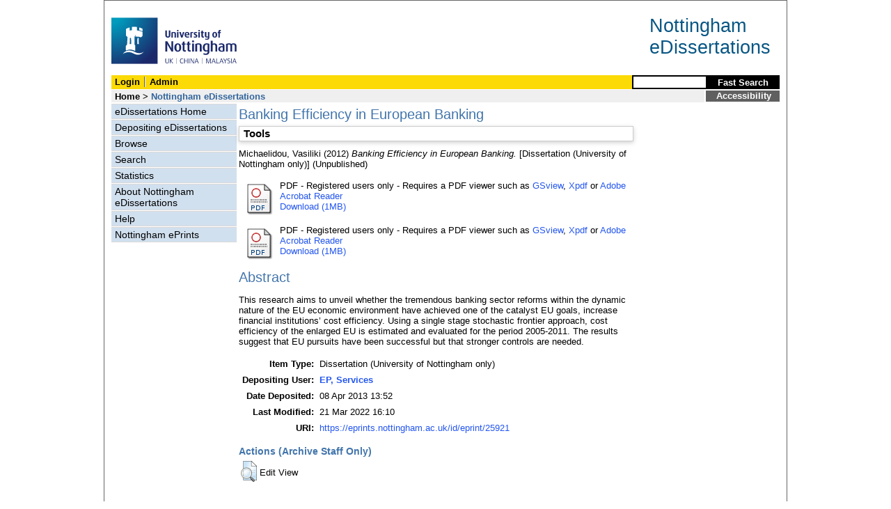

--- FILE ---
content_type: text/html; charset=utf-8
request_url: https://eprints.nottingham.ac.uk/25921/
body_size: 26715
content:
<!DOCTYPE html>
<html xmlns="http://www.w3.org/1999/xhtml">
  <head>
    <title> Banking Efficiency in European Banking  - Nottingham ePrints</title>
<!-- force IE not to use compatibility mode -->
<meta http-equiv="X-UA-Compatible" content="IE=edge" />
    <meta http-equiv="Content-Type" content="text/html; charset=utf-8" />
    <meta name="description" content="" />
    <meta name="robots" content="none" />
    <script src="https://eprints.nottingham.ac.uk/javascript/auto.js" type="text/javascript"><!-- nope --></script>
    <style type="text/css" media="screen">@import url(https://eprints.nottingham.ac.uk/style/auto.css);</style>
    <style type="text/css" media="print">@import url(https://eprints.nottingham.ac.uk/style/print.css);</style>
    <link href="/style/master_interface.css" type="text/css" rel="stylesheet" id="sctInternalStyle" />
    <link href="/style/custom_interface.css" type="text/css" rel="stylesheet" id="sctInternalStyle" />
    <link href="/style/content-layout.css" type="text/css" rel="stylesheet" id="sctInternalStyle" />
    <link href="/style/print.css" type="text/css" rel="stylesheet" media="print" id="sctInternalStyle" />
    <style type="text/css" media="screen">@import url(https://eprints.nottingham.ac.uk/style/sherpa-screen.css);</style>
    <style type="text/css" media="print">@import url(https://eprints.nottingham.ac.uk/style/sherpa-print.css);</style>
    <link rel="icon" href="/images/favicon.ico" type="image/x-icon" />
    <link rel="shortcut icon" href="/images//favicon.ico" type="image/x-icon" />
    <link rel="Top" href="https://eprints.nottingham.ac.uk/" />
    <link rel="Search" href="https://eprints.nottingham.ac.uk/cgi/search" />
    <meta name="eprints.eprintid" content="25921" />
<meta name="eprints.rev_number" content="184" />
<meta name="eprints.userid" content="6128" />
<meta name="eprints.dir" content="disk0/00/02/59/21" />
<meta name="eprints.datestamp" content="2013-04-08 13:52:20" />
<meta name="eprints.lastmod" content="2022-03-21 16:10:29" />
<meta name="eprints.status_changed" content="2013-04-08 13:52:20" />
<meta name="eprints.type" content="edissertation" />
<meta name="eprints.metadata_visibility" content="show" />
<meta name="eprints.creators_name" content="Michaelidou, Vasiliki" />
<meta name="eprints.title" content="Banking Efficiency in European Banking" />
<meta name="eprints.ispublished" content="unpub" />
<meta name="eprints.abstract" content="This research aims to unveil whether the tremendous banking sector reforms within the dynamic nature of the EU economic environment have achieved one of the catalyst EU goals, increase financial institutions’ cost efficiency. Using a single stage stochastic frontier approach, cost efficiency of the enlarged EU is estimated and evaluated for the period 2005-2011. The results suggest that EU pursuits have been successful but that stronger controls are needed." />
<meta name="eprints.date" content="2012-09-20" />
<meta name="eprints.date_type" content="award_date" />
<meta name="eprints.ediss_divisions" content="d_B13" />
<meta name="eprints.diss_type" content="MSc" />
<meta name="eprints.award_date" content="2012-09-20" />
<meta name="eprints.supervisors_name" content="Vencappa, Dev" />
<meta name="eprints.full_text_status" content="restricted" />
<meta name="eprints.institution" content="University of Nottingham" />
<meta name="eprints.eprint_status" content="archive" />
<meta name="eprints.dates_date" content="2012-09-20" />
<meta name="eprints.dates_date_type" content="award_date" />
<meta name="eprints.hoa_exclude" content="FALSE" />
<meta name="eprints.citation" content="  Michaelidou, Vasiliki  (2012) Banking Efficiency in European Banking.  [Dissertation (University of Nottingham only)]    (Unpublished)  " />
<meta name="eprints.document_url" content="https://eprints.nottingham.ac.uk/25921/1/Dissertation_Michaelidou_Vasiliki.pdf" />
<meta name="eprints.document_url" content="https://eprints.nottingham.ac.uk/25921/2/Dissertation_Michaelidou_Vasiliki.pdf" />
<link href="http://purl.org/DC/elements/1.0/" rel="schema.DC" />
<meta name="DC.relation" content="https://eprints.nottingham.ac.uk/25921/" />
<meta name="DC.title" content="Banking Efficiency in European Banking" />
<meta name="DC.creator" content="Michaelidou, Vasiliki" />
<meta name="DC.description" content="This research aims to unveil whether the tremendous banking sector reforms within the dynamic nature of the EU economic environment have achieved one of the catalyst EU goals, increase financial institutions’ cost efficiency. Using a single stage stochastic frontier approach, cost efficiency of the enlarged EU is estimated and evaluated for the period 2005-2011. The results suggest that EU pursuits have been successful but that stronger controls are needed." />
<meta name="DC.date" content="2012-09-20" />
<meta name="DC.type" content="Dissertation (University of Nottingham only)" />
<meta name="DC.type" content="NonPeerReviewed" />
<meta name="DC.format" content="application/pdf" />
<meta name="DC.language" content="en" />
<meta name="DC.identifier" content="https://eprints.nottingham.ac.uk/25921/1/Dissertation_Michaelidou_Vasiliki.pdf" />
<meta name="DC.format" content="application/pdf" />
<meta name="DC.language" content="en" />
<meta name="DC.identifier" content="https://eprints.nottingham.ac.uk/25921/2/Dissertation_Michaelidou_Vasiliki.pdf" />
<meta name="DC.identifier" content="  Michaelidou, Vasiliki  (2012) Banking Efficiency in European Banking.  [Dissertation (University of Nottingham only)]    (Unpublished)  " />
<!-- Highwire Press meta tags -->
<meta name="citation_title" content="Banking Efficiency in European Banking" />
<meta name="citation_author" content="Michaelidou, Vasiliki" />
<meta name="citation_online_date" content="2013/04/08" />
<meta name="citation_technical_report_institution" content="University of Nottingham" />
<meta name="citation_pdf_url" content="https://eprints.nottingham.ac.uk/25921/1/Dissertation_Michaelidou_Vasiliki.pdf" />
<meta name="citation_pdf_url" content="https://eprints.nottingham.ac.uk/25921/2/Dissertation_Michaelidou_Vasiliki.pdf" />
<meta name="citation_date" content="2013/04/08" />
<meta name="citation_abstract" content="This research aims to unveil whether the tremendous banking sector reforms within the dynamic nature of the EU economic environment have achieved one of the catalyst EU goals, increase financial institutions’ cost efficiency. Using a single stage stochastic frontier approach, cost efficiency of the enlarged EU is estimated and evaluated for the period 2005-2011. The results suggest that EU pursuits have been successful but that stronger controls are needed." />
<meta name="citation_language" content="en" />
<!-- PRISM meta tags -->
<link href="https://www.w3.org/submissions/2020/SUBM-prism-20200910/" rel="schema.prism" />
<meta name="prism.dateReceived" content="2013-04-08T13:52:20" />
<meta name="prism.modificationDate" content="2022-03-21T16:10:29" />
<link href="https://eprints.nottingham.ac.uk/25921/" rel="canonical" />
<link title="Multiline CSV" type="text/csv; charset=utf-8" href="https://eprints.nottingham.ac.uk/cgi/export/eprint/25921/CSV/nott-eprint-25921.csv" rel="alternate" />
<link title="Dublin Core" type="text/plain; charset=utf-8" href="https://eprints.nottingham.ac.uk/cgi/export/eprint/25921/DC/nott-eprint-25921.txt" rel="alternate" />
<link title="MPEG-21 DIDL" type="text/xml; charset=utf-8" href="https://eprints.nottingham.ac.uk/cgi/export/eprint/25921/DIDL/nott-eprint-25921.xml" rel="alternate" />
<link title="Simple Metadata" type="text/plain; charset=utf-8" href="https://eprints.nottingham.ac.uk/cgi/export/eprint/25921/Simple/nott-eprint-25921.txt" rel="alternate" />
<link title="RIOXX2 XML" type="text/xml; charset=utf-8" href="https://eprints.nottingham.ac.uk/cgi/export/eprint/25921/RIOXX2/nott-eprint-25921.xml" rel="alternate" />
<link title="OpenURL ContextObject in Span" type="text/plain; charset=utf-8" href="https://eprints.nottingham.ac.uk/cgi/export/eprint/25921/COinS/nott-eprint-25921.txt" rel="alternate" />
<link title="ASCII Citation" type="text/plain; charset=utf-8" href="https://eprints.nottingham.ac.uk/cgi/export/eprint/25921/Text/nott-eprint-25921.txt" rel="alternate" />
<link title="Refer" type="text/plain" href="https://eprints.nottingham.ac.uk/cgi/export/eprint/25921/Refer/nott-eprint-25921.refer" rel="alternate" />
<link title="Reference Manager" type="text/plain" href="https://eprints.nottingham.ac.uk/cgi/export/eprint/25921/RIS/nott-eprint-25921.ris" rel="alternate" />
<link title="METS" type="text/xml; charset=utf-8" href="https://eprints.nottingham.ac.uk/cgi/export/eprint/25921/METS/nott-eprint-25921.xml" rel="alternate" />
<link title="BibTeX" type="text/plain; charset=utf-8" href="https://eprints.nottingham.ac.uk/cgi/export/eprint/25921/BibTeX/nott-eprint-25921.bib" rel="alternate" />
<link title="RefWorks" type="text/plain" href="https://eprints.nottingham.ac.uk/cgi/export/eprint/25921/RefWorks/nott-eprint-25921.ref" rel="alternate" />
<link title="RDF+XML" type="application/rdf+xml" href="https://eprints.nottingham.ac.uk/cgi/export/eprint/25921/RDFXML/nott-eprint-25921.rdf" rel="alternate" />
<link title="RDF+N-Triples" type="text/plain" href="https://eprints.nottingham.ac.uk/cgi/export/eprint/25921/RDFNT/nott-eprint-25921.nt" rel="alternate" />
<link title="HTML Citation" type="text/html; charset=utf-8" href="https://eprints.nottingham.ac.uk/cgi/export/eprint/25921/HTML/nott-eprint-25921.html" rel="alternate" />
<link title="EndNote" type="text/plain; charset=utf-8" href="https://eprints.nottingham.ac.uk/cgi/export/eprint/25921/EndNote/nott-eprint-25921.enw" rel="alternate" />
<link title="OpenURL ContextObject" type="text/xml; charset=utf-8" href="https://eprints.nottingham.ac.uk/cgi/export/eprint/25921/ContextObject/nott-eprint-25921.xml" rel="alternate" />
<link title="RDF+N3" type="text/n3" href="https://eprints.nottingham.ac.uk/cgi/export/eprint/25921/RDFN3/nott-eprint-25921.n3" rel="alternate" />
<link title="JSON" type="application/json; charset=utf-8" href="https://eprints.nottingham.ac.uk/cgi/export/eprint/25921/JSON/nott-eprint-25921.js" rel="alternate" />
<link title="EP3 XML" type="application/vnd.eprints.data+xml; charset=utf-8" href="https://eprints.nottingham.ac.uk/cgi/export/eprint/25921/XML/nott-eprint-25921.xml" rel="alternate" />
<link title="MODS" type="text/xml; charset=utf-8" href="https://eprints.nottingham.ac.uk/cgi/export/eprint/25921/MODS/nott-eprint-25921.xml" rel="alternate" />
<link rel="Top" href="https://eprints.nottingham.ac.uk/" />
    <link rel="Sword" href="https://eprints.nottingham.ac.uk/sword-app/servicedocument" />
    <link rel="SwordDeposit" href="https://eprints.nottingham.ac.uk/id/contents" />
    <link rel="Search" type="text/html" href="https://eprints.nottingham.ac.uk/cgi/search" />
    <link rel="Search" type="application/opensearchdescription+xml" title="Nottingham ePrints" href="https://eprints.nottingham.ac.uk/cgi/opensearchdescription" />
    <script type="text/javascript">
// <![CDATA[
var eprints_http_root = "https://eprints.nottingham.ac.uk";
var eprints_http_cgiroot = "https://eprints.nottingham.ac.uk/cgi";
var eprints_oai_archive_id = "eprints.nottingham.ac.uk";
var eprints_logged_in = false;
var eprints_staff_logged_in = false;
var eprints_lang_id = "en";
// ]]></script>
    <style type="text/css">.ep_logged_in { display: none }</style>
    <link rel="stylesheet" type="text/css" href="/style/auto-3.4.6.css" />
    <script type="text/javascript" src="/javascript/auto-3.4.6.js">
//padder
</script>
    <!--[if lte IE 6]>
        <link rel="stylesheet" type="text/css" href="/style/ie6.css" />
   <![endif]-->
    <meta name="Generator" content="EPrints 3.4.6" />
    <meta http-equiv="Content-Type" content="text/html; charset=UTF-8" />
    <meta http-equiv="Content-Language" content="en" />
    
  </head>
  <body bgcolor="#ffffff" text="#000000">
  <div id="page-frame">
    <!-- Start Page Frame -->
    <div id="skip"><a href="#content">Skip Navigation</a></div>
    <div class="ep_noprint"><noscript><style type="text/css">@import url(https://eprints.nottingham.ac.uk/style/nojs.css);</style></noscript></div>
    
      <!-- Banner Start -->
      <div id="banner"><div id="bannertitle" style="font-size: 20pt; float: right; padding-top:0.4em; padding-right: 0.5em; margin-top: 0;"><a href="https://eprints.nottingham.ac.uk/"><font color="#085684">Nottingham<br />eDissertations</font></a></div><a href="http://www.nottingham.ac.uk" title="University of Nottingham"><img src="/images/University_of_Nottingham.svg" alt="The University of Nottingham Homepage" width="180" height="95" border="0" /></a></div>
      <!-- Banner End -->
      <div id="first-bar">
        <div id="school-name"><h1><b><ul class="ep_tm_key_tools" id="ep_tm_menu_tools"><li class="ep_tm_key_tools_item"><a class="ep_tm_key_tools_item_link" href="/cgi/users/home">Login</a></li><li class="ep_tm_key_tools_item"><a class="ep_tm_key_tools_item_link" href="/cgi/users/home?screen=Admin">Admin</a></li></ul></b></h1></div>
        <div id="search">
          <!-- search component -->    
          <form method="get" accept-charset="utf-8" action="/cgi/facet/archive/simple2_d" style="display:inline">
            <input class="search-box" accept-charset="utf-8" size="20" type="text" name="q" id="simpleQuerytext" title="Search for a title, author or supervisor" />
            <input class="btnG" value="Fast Search" type="submit" name="_action_search" id="simpleQueryButton" title="Search for a title, author or supervisor" />
            <input type="hidden" name="_order" value="bytitle" />
            <input type="hidden" name="basic_srchtype" value="ALL" />
            <input type="hidden" name="_satisfyall" value="ALL" />
          </form>
          <!--<script type="text/javascript">
                    document.getElementById("simpleQueryButton").addEventListener('click', function () {
                        var SQT = document.getElementById('simpleQuerytext');
                        SQT.value = ('title:(' + SQT.value + ') OR creators_name:(' + SQT.value + ') OR supervisors_name:(' + SQT.value + ')');
                    });
          </script>-->
		  <!-- // search component -->
        </div>
      </div>  
	  <div id="second-bar">
        <div id="bread-crumbs"><a href="http://www.nottingham.ac.uk/library/index.aspx" title="Libraries - The University of Nottingham">Home</a> &gt;
		  <span id="here">Nottingham eDissertations</span></div>
        <div id="portal"><a href="https://www.nottingham.ac.uk/utilities/accessibility/eprints.aspx" target="_blank">Accessibility</a></div>
      </div>  
      <div id="layout-container">
        <!-- Start Layout Container - prevents footer overlap -->
    <div id="functional">
	  <!-- Start Functional (left) Column -->
      <div id="navigation">
        <div id="sctNavSource" style="display:none"></div> 
        <ul id="section_link" class="navigation">
          <li><a href="https://eprints.nottingham.ac.uk/edissertations/">eDissertations Home</a></li>
          <li><a href="https://eprints.nottingham.ac.uk/edissertations/deposit.html">Depositing eDissertations</a></li>
          <li><a href="https://eprints.nottingham.ac.uk/view_d/">Browse</a></li>
          <li><a href="https://eprints.nottingham.ac.uk/cgi/search/advanced_d">Search</a></li>
          <li><a href="https://eprints.nottingham.ac.uk/cgi/stats/report/type/edissertation">Statistics</a></li>
          <li><a href="https://eprints.nottingham.ac.uk/edissertations/information.html">About Nottingham eDissertations</a></li>
          <li><a href="https://eprints.nottingham.ac.uk/edissertations/help/">Help</a></li>
          <li><a href="https://eprints.nottingham.ac.uk/">Nottingham ePrints</a></li>
		</ul> 
      </div>
      <!-- End Functional (Left) Column -->
    </div>
    <!-- Start Content Area (right) Column -->
    <a name="content"></a>
    <div id="content-layout_style-1">
	  <!-- default layout -->
      <div id="content">
	    <!-- referencing div, include even if one-column) -->
        <div id="column-1">
		  <!-- Required column -->

          <div align="center">
            <!-- Main EPrints Content -->
			
            <table><tr><td align="left">
              <h2>

Banking Efficiency in European Banking

</h2>
              <div class="ep_summary_content"><div class="ep_summary_content_top"><div id="ep_summary_box_1" class="ep_summary_box ep_plugin_summary_box_tools"><div class="ep_summary_box_title"><div class="ep_no_js">Tools</div><div id="ep_summary_box_1_colbar" class="ep_only_js" style="display: none"><a class="ep_box_collapse_link" onclick="EPJS_blur(event); EPJS_toggleSlideScroll('ep_summary_box_1_content',true,'ep_summary_box_1');EPJS_toggle('ep_summary_box_1_colbar',true);EPJS_toggle('ep_summary_box_1_bar',false);return false" href="#"><img alt="-" border="0" src="/style/images/minus.png" /> Tools</a></div><div id="ep_summary_box_1_bar" class="ep_only_js"><a class="ep_box_collapse_link" onclick="EPJS_blur(event); EPJS_toggleSlideScroll('ep_summary_box_1_content',false,'ep_summary_box_1');EPJS_toggle('ep_summary_box_1_colbar',false);EPJS_toggle('ep_summary_box_1_bar',true);return false" href="#"><img alt="+" border="0" src="/style/images/plus.png" /> Tools</a></div></div><div id="ep_summary_box_1_content" class="ep_summary_box_body" style="display: none"><div id="ep_summary_box_1_content_inner"><div style="margin-bottom: 1em" class="ep_block"><form action="https://eprints.nottingham.ac.uk/cgi/export_redirect" accept-charset="utf-8" method="get">
  <input id="eprintid" name="eprintid" type="hidden" value="25921" />
  <select name="format" aria-labelledby="box_tools_export_button">
    <option value="CSV">Multiline CSV</option>
    <option value="DC">Dublin Core</option>
    <option value="DIDL">MPEG-21 DIDL</option>
    <option value="Simple">Simple Metadata</option>
    <option value="RIOXX2">RIOXX2 XML</option>
    <option value="COinS">OpenURL ContextObject in Span</option>
    <option value="Text">ASCII Citation</option>
    <option value="Refer">Refer</option>
    <option value="RIS">Reference Manager</option>
    <option value="METS">METS</option>
    <option value="BibTeX">BibTeX</option>
    <option value="RefWorks">RefWorks</option>
    <option value="RDFXML">RDF+XML</option>
    <option value="RDFNT">RDF+N-Triples</option>
    <option value="HTML">HTML Citation</option>
    <option value="EndNote">EndNote</option>
    <option value="ContextObject">OpenURL ContextObject</option>
    <option value="RDFN3">RDF+N3</option>
    <option value="JSON">JSON</option>
    <option value="XML">EP3 XML</option>
    <option value="MODS">MODS</option>
  </select>
  <input id="box_tools_export_button" class="ep_form_action_button" type="submit" value="Export" />
</form></div><div class="addtoany_share_buttons"><a target="_blank" href="https://www.addtoany.com/share?linkurl=https://eprints.nottingham.ac.uk/id/eprint/25921&amp;title=Banking Efficiency in European Banking"><img alt="Add to Any" class="ep_form_action_button" src="/images/shareicon/a2a.svg" /></a><a target="_blank" href="https://www.addtoany.com/add_to/twitter?linkurl=https://eprints.nottingham.ac.uk/id/eprint/25921&amp;linkname=Banking Efficiency in European Banking"><img alt="Add to Twitter" class="ep_form_action_button" src="/images/shareicon/twitter.svg" /></a><a target="_blank" href="https://www.addtoany.com/add_to/facebook?linkurl=https://eprints.nottingham.ac.uk/id/eprint/25921&amp;linkname=Banking Efficiency in European Banking"><img alt="Add to Facebook" class="ep_form_action_button" src="/images/shareicon/facebook.svg" /></a><a target="_blank" href="https://www.addtoany.com/add_to/linkedin?linkurl=https://eprints.nottingham.ac.uk/id/eprint/25921&amp;linkname=Banking Efficiency in European Banking"><img alt="Add to Linkedin" class="ep_form_action_button" src="/images/shareicon/linkedin.svg" /></a><a target="_blank" href="https://www.addtoany.com/add_to/pinterest?linkurl=https://eprints.nottingham.ac.uk/id/eprint/25921&amp;linkname=Banking Efficiency in European Banking"><img alt="Add to Pinterest" class="ep_form_action_button" src="/images/shareicon/pinterest.svg" /></a><a target="_blank" href="https://www.addtoany.com/add_to/email?linkurl=https://eprints.nottingham.ac.uk/id/eprint/25921&amp;linkname=Banking Efficiency in European Banking"><img alt="Add to Email" class="ep_form_action_button" src="/images/shareicon/email.svg" /></a></div></div></div></div></div><div class="ep_summary_content_left"></div><div class="ep_summary_content_right"></div><div class="ep_summary_content_main">

  <p style="margin-bottom: 1em">
    


    <span class="person_name">Michaelidou, Vasiliki</span>
  

(2012)


<em>Banking Efficiency in European Banking.</em>


    [Dissertation (University of Nottingham only)]
  


   (Unpublished)



  </p>

  

  

  

    
  
    
      
      <table>
        
          <tr>
            <td valign="top" align="right">
              
              
		  <a class="ep_document_link" href="https://eprints.nottingham.ac.uk/25921/1/Dissertation_Michaelidou_Vasiliki.pdf"><img title="Dissertation_Michaelidou_Vasiliki.pdf" alt="[thumbnail of Dissertation_Michaelidou_Vasiliki.pdf]" border="0" src="https://eprints.nottingham.ac.uk/style/images/fileicons/application_pdf.png" class="ep_doc_icon" /></a>
                
            </td>    
            <td valign="top">
              

<!-- document citation  -->


<span class="ep_document_citation">
PDF

</span>



 - Registered users only



 - Requires a PDF viewer such as <a href="http://www.cs.wisc.edu/~ghost/gsview/index.htm">GSview</a>, <a href="http://www.foolabs.com/xpdf/download.html">Xpdf</a> or <a href="http://www.adobe.com/products/acrobat/">Adobe Acrobat Reader</a>

<br />
              
              
              
              
                
	                        <a href="https://eprints.nottingham.ac.uk/25921/1/Dissertation_Michaelidou_Vasiliki.pdf" class="ep_document_link">Download (1MB)</a>
                        
              
              <ul>
              
              </ul>
            </td>
          </tr>
        
          <tr>
            <td valign="top" align="right">
              
              
		  <a class="ep_document_link" href="https://eprints.nottingham.ac.uk/25921/2/Dissertation_Michaelidou_Vasiliki.pdf"><img title="Dissertation_Michaelidou_Vasiliki.pdf" alt="[thumbnail of Dissertation_Michaelidou_Vasiliki.pdf]" border="0" src="https://eprints.nottingham.ac.uk/style/images/fileicons/application_pdf.png" class="ep_doc_icon" /></a>
                
            </td>    
            <td valign="top">
              

<!-- document citation  -->


<span class="ep_document_citation">
PDF

</span>



 - Registered users only



 - Requires a PDF viewer such as <a href="http://www.cs.wisc.edu/~ghost/gsview/index.htm">GSview</a>, <a href="http://www.foolabs.com/xpdf/download.html">Xpdf</a> or <a href="http://www.adobe.com/products/acrobat/">Adobe Acrobat Reader</a>

<br />
              
              
              
              
                
	                        <a href="https://eprints.nottingham.ac.uk/25921/2/Dissertation_Michaelidou_Vasiliki.pdf" class="ep_document_link">Download (1MB)</a>
                        
              
              <ul>
              
              </ul>
            </td>
          </tr>
        
      </table>
    

  

  

  
    <h2>Abstract</h2>
    <p style="text-align: left; margin: 1em auto 0em auto">This research aims to unveil whether the tremendous banking sector reforms within the dynamic nature of the EU economic environment have achieved one of the catalyst EU goals, increase financial institutions’ cost efficiency. Using a single stage stochastic frontier approach, cost efficiency of the enlarged EU is estimated and evaluated for the period 2005-2011. The results suggest that EU pursuits have been successful but that stronger controls are needed.</p>
  

  <table style="margin-bottom: 1em; margin-top: 1em;" cellpadding="3">
    <tr>
      <th align="right">Item Type:</th>
      <td>
        Dissertation (University of Nottingham only)
        
        
        
      </td>
    </tr>
    




    
      
    
      
    
      
    
      
    
      
    
      
    
      
    
      
    
      
    
      
        <tr>
          <th align="right">Depositing User:</th>
          <td valign="bottom">

<a href="https://eprints.nottingham.ac.uk/cgi/users/home?screen=User::View&amp;userid=6128"><span class="ep_name_citation"><span class="person_name">EP, Services</span></span></a>

</td>
        </tr>
      
    
      
        <tr>
          <th align="right">Date Deposited:</th>
          <td valign="bottom">08 Apr 2013 13:52</td>
        </tr>
      
    
      
        <tr>
          <th align="right">Last Modified:</th>
          <td valign="bottom">21 Mar 2022 16:10</td>
        </tr>
      
    

    <tr>
      <th align="right">URI:</th>
      <td valign="top"><a href="https://eprints.nottingham.ac.uk/id/eprint/25921">https://eprints.nottingham.ac.uk/id/eprint/25921</a></td>
    </tr>
  </table>
  
  

  
  

  
    <h3>Actions (Archive Staff Only)</h3>
    <table class="ep_summary_page_actions">
    
      <tr>
        <td><a href="/cgi/users/home?screen=EPrint%3A%3AView&amp;eprintid=25921"><img title="Edit View button" alt="Edit View" class="ep_form_action_icon" src="/style/images/action_view.png" role="button" /></a></td>
        <td>Edit View</td>
      </tr>
    
    </table>
  

</div><div class="ep_summary_content_bottom"></div><div class="ep_summary_content_after"></div></div>
            </td></tr></table>
            <!-- End Main EPrints Content -->
          </div>

		  <!-- End Required column -->
        </div>
        <!-- End Content -->
      </div>
    </div>
    <!-- End Content Area (Right) Column-->
  </div>
  <!-- End Layout Container -->

  <div id="footer">
    <!-- Start Footer -->
    <!--<hr width="90%" size="2" id="bar" />-->
    <!--<a href="http://www.nottingham.ac.uk/utilities/copyright.aspx">Copyright</a>  |  <a href="http://www.nottingham.ac.uk/utilities/website-terms-of-use.aspx">Terms and Conditions</a>  | <a href="http://www.nottingham.ac.uk/utilities/privacy.aspx">Privacy</a>  |  <a href="http://www.nottingham.ac.uk/utilities/accessibility/accessibility.aspx">Accessibility</a>-->                                     
    <!-- End Footer -->
  </div>

    <!-- End Page Frame -->
  </div>
  </body>
</html>